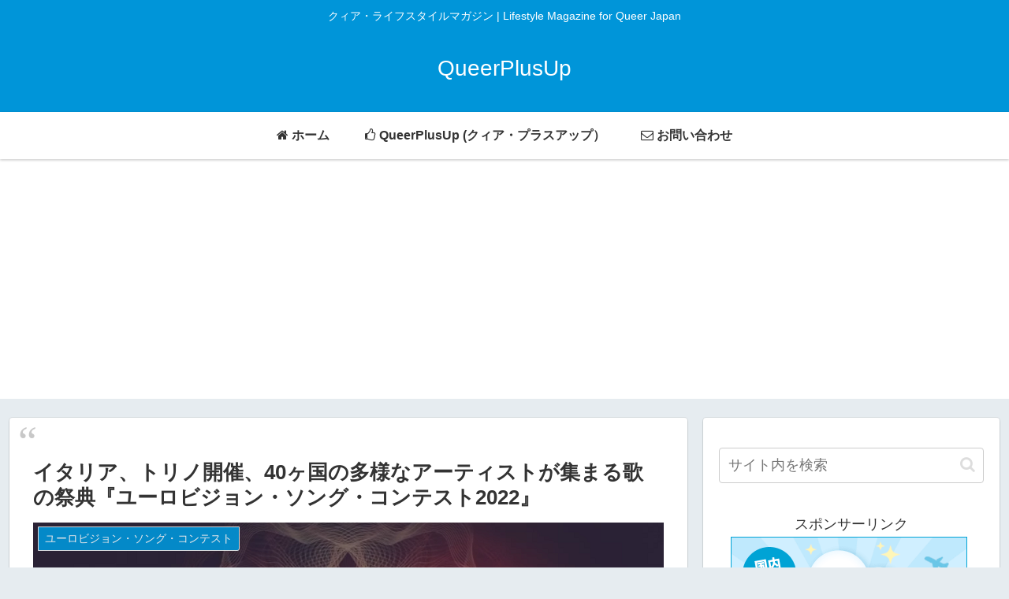

--- FILE ---
content_type: text/html; charset=utf-8
request_url: https://www.google.com/recaptcha/api2/aframe
body_size: 264
content:
<!DOCTYPE HTML><html><head><meta http-equiv="content-type" content="text/html; charset=UTF-8"></head><body><script nonce="sRUghoum6Dt0EdhV0NEyhA">/** Anti-fraud and anti-abuse applications only. See google.com/recaptcha */ try{var clients={'sodar':'https://pagead2.googlesyndication.com/pagead/sodar?'};window.addEventListener("message",function(a){try{if(a.source===window.parent){var b=JSON.parse(a.data);var c=clients[b['id']];if(c){var d=document.createElement('img');d.src=c+b['params']+'&rc='+(localStorage.getItem("rc::a")?sessionStorage.getItem("rc::b"):"");window.document.body.appendChild(d);sessionStorage.setItem("rc::e",parseInt(sessionStorage.getItem("rc::e")||0)+1);localStorage.setItem("rc::h",'1769817893388');}}}catch(b){}});window.parent.postMessage("_grecaptcha_ready", "*");}catch(b){}</script></body></html>